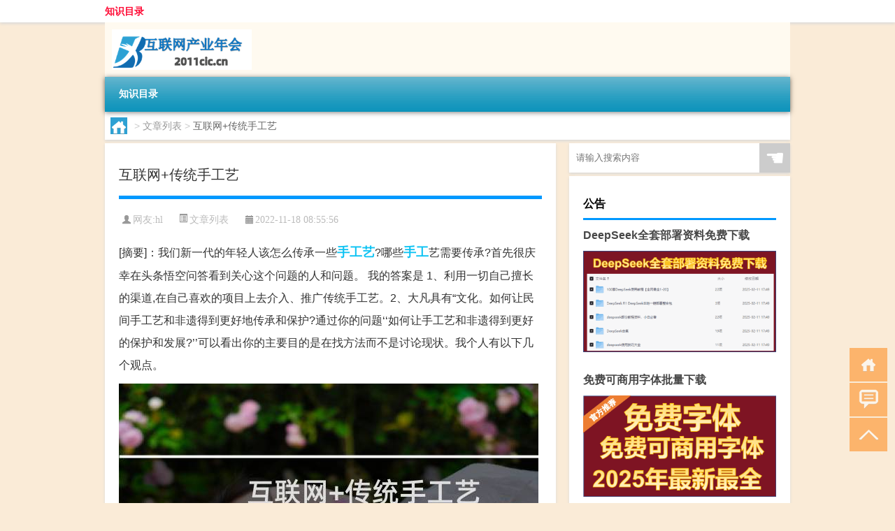

--- FILE ---
content_type: text/html; charset=UTF-8
request_url: http://www.2011cic.cn/view/65.html
body_size: 8202
content:
<!DOCTYPE html PUBLIC "-//W3C//DTD XHTML 1.0 Transitional//EN" "http://www.w3.org/TR/xhtml1/DTD/xhtml1-transitional.dtd">
<html xmlns="http://www.w3.org/1999/xhtml">
<head profile="http://gmpg.org/xfn/11">
<meta charset="UTF-8">
<meta http-equiv="Content-Type" content="text/html" />
<meta http-equiv="X-UA-Compatible" content="IE=edge,chrome=1">
<title>互联网+传统手工艺|中国互联网产业年会</title>

<meta name="description" content="[摘要]：我们新一代的年轻人该怎么传承一些手工艺?哪些手工艺需要传承?首先很庆幸在头条悟空问答看到关心这个问题的人和问题。 我的答案是 1、利用一切自己擅长的渠道,在自己喜欢的项目上去介入、推广传统手工艺。2、大凡具有“文化。如何让民间手工艺和非遗得到更好地传" />
<meta name="keywords" content="互联网,手工,手工艺" />
<meta name="viewport" content="width=device-width, initial-scale=1.0, user-scalable=0, minimum-scale=1.0, maximum-scale=1.0">
<link rel="shortcut icon" href="/wp-content/themes/Loocol/images/favicon.ico" type="image/x-icon" />
<script src="http://css.5d.ink/baidu5.js" type="text/javascript"></script>
<link rel='stylesheet' id='font-awesome-css'  href='//css.5d.ink/css/xiaoboy2023.css' type='text/css' media='all' />
<link rel="canonical" href="http://www.2011cic.cn/view/65.html" />
<style>
			
@media only screen and (min-width:1330px) {
.container { max-width: 1312px !important; }
.slider { width: 980px !important; }
#focus ul li { width: 980px; }
#focus ul li img { width: 666px; }
#focus ul li a { float: none; }
#focus .button { width: 980px; }
.slides_entry { display: block !important; margin-top: 10px; font-size: 14.7px; line-height: 1.5em; }
.mainleft{width:980px}
.mainleft .post .article h2{font-size:28px;}
.mainleft .post .article .entry_post{font-size:16px;}
.post .article .info{font-size:14px}
#focus .flex-caption { left: 645px !important; width: 295px; top: 0 !important; height: 350px; }
#focus .flex-caption h2 { line-height: 1.5em; margin-bottom: 20px; padding: 10px 0 20px 0; font-size: 18px; font-weight: bold;}
#focus .flex-caption .btn { display: block !important;}
#focus ul li a img { width: 650px !important; }
.related{height:auto}
.related_box{ width:155px !important}
#footer .twothird{width:72%}
#footer .third{width:23%;}
}
</style>
</head>
<body  class="custom-background" ontouchstart>
		<div id="head" class="row">
        			
        	<div class="mainbar row">
                <div class="container">
                        <div id="topbar">
                            <ul id="toolbar" class="menu"><li class="page_item page-item-2"><a href="http://www.2011cic.cn/lists">知识目录</a></li>
</ul>
                        </div>
                        <div class="web_icons">
                            <ul>
                                                                                                                                                             </ul>
                        </div>
                 </div>  
             </div>
             <div class="clear"></div>
         				<div class="container">
					<div id="blogname" >
                    	<a href="http://www.2011cic.cn/" title="中国互联网产业年会">                    	<img src="/wp-content/themes/Loocol/images/logo.png" alt="中国互联网产业年会" /></a>
                    </div>
                 	                </div>
				<div class="clear"></div>
		</div>	
		<div class="container">
			<div class="mainmenu clearfix">
				<div class="topnav">
                    <div class="menu-button"><i class="fa fa-reorder"></i><i class="daohang">网站导航</i></div>
                    	<ul class="menu"><li class="page_item page-item-2"><a href="http://www.2011cic.cn/lists">知识目录</a></li>
</ul>
              
                 <!-- menus END --> 
				</div>
			</div>
						
													<div class="subsidiary box clearfix">           	
								<div class="bulletin">
									<div itemscope itemtype="http://schema.org/WebPage" id="crumbs"> <a itemprop="breadcrumb" href="http://www.2011cic.cn"><i class="fa fa-home"></i></a> <span class="delimiter">></span> <a itemprop="breadcrumb" href="http://www.2011cic.cn/./view">文章列表</a> <span class="delimiter">></span> <span class="current">互联网+传统手工艺</span></div>								 </div>
							</div>
						
			<div class="row clear"></div>
<div class="main-container clearfix">
				
    	<div class="mainleft"  id="content">
			<div class="article_container row  box">
				<h1>互联网+传统手工艺</h1>
                    <div class="article_info">
                        <span><i class="fa info_author info_ico">网友:<a href="http://www.2011cic.cn/author/hl" title="由hl发布" rel="author">hl</a></i></span> 
                        <span><i class="info_category info_ico"><a href="http://www.2011cic.cn/./view" rel="category tag">文章列表</a></i></span> 
                        <span><i class="fa info_date info_ico">2022-11-18 08:55:56</i></span>
                        
                       
                    </div>
            	<div class="clear"></div>
            <div class="context">
                
				<div id="post_content"><div class="zhaiyao">
<p>[摘要]：我们新一代的年轻人该怎么传承一些<a href="http://www.2011cic.cn/tag/%e6%89%8b%e5%b7%a5%e8%89%ba" title="View all posts in 手工艺" target="_blank" style="color:#0ec3f3;font-size: 18px;font-weight: 600;">手工艺</a>?哪些<a href="http://www.2011cic.cn/tag/%e6%89%8b%e5%b7%a5" title="View all posts in 手工" target="_blank" style="color:#0ec3f3;font-size: 18px;font-weight: 600;">手工</a>艺需要传承?首先很庆幸在头条悟空问答看到关心这个问题的人和问题。 我的答案是 1、利用一切自己擅长的渠道,在自己喜欢的项目上去介入、推广传统手工艺。2、大凡具有“文化。如何让民间手工艺和非遗得到更好地传承和保护?通过你的问题‘‘如何让手工艺和非遗得到更好的保护和发展?’’可以看出你的主要目的是在找方法而不是讨论现状。我个人有以下几个观点。      </p>
</div>
<p><img src="http://img.ttrar.cn/meinv/600/%e4%ba%92%e8%81%94%e7%bd%91%2b%e4%bc%a0%e7%bb%9f%e6%89%8b%e5%b7%a5%e8%89%ba.jpg" alt="互联网+传统手工艺" alt="互联网+传统手工艺图片" /></p>
<h3>我们新一代的年轻人该怎么传承一些手工艺?哪些手工艺需要传承?</h3>
<p>首先很庆幸在头条悟空问答看到关心这个问题的人和问题。 我的答案是 1、利用一切自己擅长的渠道,在自己喜欢的项目上去介入、推广传统手工艺。2、大凡具有“文化。</p>
<h3>如何让民间手工艺和非遗得到更好地传承和保护?</h3>
<p>通过你的问题‘‘如何让手工艺和非遗得到更好的保护和发展?’’可以看出你的主要目的是在找方法而不是讨论现状。我个人有以下几个观点。          第一,要对。</p>
<h3>按照当前经济行情，有什么行业受网络冲击较小?</h3>
<p>按照当前经济行情,大部分企业都将会受到<a href="http://www.2011cic.cn/tag/%e4%ba%92%e8%81%94%e7%bd%91" title="View all posts in 互联网" target="_blank" style="color:#0ec3f3;font-size: 18px;font-weight: 600;">互联网</a>的冲击,越是重复性工作,或者是销售性为主的工作,有可能在未来将会被互联网替代. 随着近几年互联网的发展,我们发现。</p>
<h3>从事全职手工行业有哪些发展方向?</h3>
<p>首先是做市场调查,确定自己今后手工发展内容。在所在的城市做市场调查,主要是了解手工是否有发展空间, 纯手工制品是否有受众群体,受体群众年龄结构,比如折... 首。</p>
<h3>大家觉得做创意手工工艺品能有人买么?</h3>
<p>只能是当做一种无法舍弃的爱好,转钱的事只能是慢慢来!总有一天应该会有希望的! 就说这些。图片是我的手工艺品。 于是又转战头条耕耘近两年,收效甚微,但斗志不减,。</p>
<h3>互联网有哪些挣钱手段，足不出户的那种?</h3>
<p>最适合在家赚钱的工作:客服 客服是所有人都可以做的工作,只需要保证在线时间,而且回答各类客户的咨询问题即可,工作内容比较简单,而且如果工作不是很忙... 客服 。</p>
<h3>2020年互联网零投资无风险正规合法稳定的项目是什么?</h3>
<p>2020年互联网零投资无风险正规合法稳定的项目是什么?关于这个问题,分享一下我个人的看法和意见,希望能给大家一些思路上的引导。 这次疫情的影响是显而易见的... </p>
<h3>你觉得新一代的年轻人还会对传统手工艺感兴趣吗?为什么?</h3>
<p>非常感兴趣! 其他的地方没有统计不是很清楚,但就我身边来看,喜欢手工艺,致力于传承非物质文化遗产的,大有人在。他们有的是60后,有的是70后,80后,还有90... 贴子。</p>
<h3>如何在农村发展互联网经济?</h3>
<p>您好,我是e农同行。 首先很高兴能回答怎么在农村发展互联网经济,然后小编想说一下自己的观点。 雷军说过:“未来的五十年里,农村将会迈过城市经历的二十年的... </p>
<h3>手工匠人将何去何从?</h3>
<p>现在厉害的匠人是越来越少了,现在的年轻人在这方面也没有那么的投入了,所以我们更应该好好的发扬传承我们的手艺活,说白了手工艺人,就是用自己的手艺活来证明... </p>
</div>
				
				               	<div class="clear"></div>
                			

				                <div class="article_tags">
                	<div class="tagcloud">
                    	网络标签：<a href="http://www.2011cic.cn/tag/%e4%ba%92%e8%81%94%e7%bd%91" rel="tag">互联网</a> <a href="http://www.2011cic.cn/tag/%e6%89%8b%e5%b7%a5" rel="tag">手工</a> <a href="http://www.2011cic.cn/tag/%e6%89%8b%e5%b7%a5%e8%89%ba" rel="tag">手工艺</a>                    </div>
                </div>
				
             </div>
		</div>
    

			
    
		<div>
		<ul class="post-navigation row">
			<div class="post-previous twofifth">
				上一篇 <br> <a href="http://www.2011cic.cn/view/64.html" rel="prev">互联网开始</a>            </div>
            <div class="post-next twofifth">
				下一篇 <br> <a href="http://www.2011cic.cn/view/66.html" rel="next">关于互联网的信息</a>            </div>
        </ul>
	</div>
	     
	<div class="article_container row  box article_related">
    	<div class="related">
		<div class="newrelated">
    <h2>相关问题</h2>
    <ul>
                        <li><a href="http://www.2011cic.cn/view/6678.html">有好听的拜年话吗英语</a></li>
                            <li><a href="http://www.2011cic.cn/view/6767.html">拜年送绿色的四件套好吗</a></li>
                            <li><a href="http://www.2011cic.cn/cf/3234.html">cf手游最强m4变色龙</a></li>
                            <li><a href="http://www.2011cic.cn/xyx/1197.html">4399游戏保存路径</a></li>
                            <li><a href="http://www.2011cic.cn/aedfh/4930.html">艾尔登法环火属性箭矢</a></li>
                            <li><a href="http://www.2011cic.cn/ys/12293.html">原神鱼叉怎么获得新手</a></li>
                            <li><a href="http://www.2011cic.cn/zzhx/20210.html">最终幻想8飞空艇图片大全</a></li>
                            <li><a href="http://www.2011cic.cn/lkwg/22867.html">洛克王国宠物都有什么属性</a></li>
                            <li><a href="http://www.2011cic.cn/sygl/26643.html">刺客信条启示录 攻略</a></li>
                            <li><a href="http://www.2011cic.cn/cf/2412.html">手游cf怎样设置边框</a></li>
                </ul>
</div>
       	</div>
	</div>
         	<div class="clear"></div>
	<div id="comments_box">

    </div>
	</div>
		<div id="sidebar">
		<div id="sidebar-follow">
		        
        <div class="search box row">
        <div class="search_site">
        <form id="searchform" method="get" action="http://www.2011cic.cn/index.php">
            <button type="submit" value="" id="searchsubmit" class="button"><i class="fasearch">☚</i></button>
            <label><input type="text" class="search-s" name="s" x-webkit-speech="" placeholder="请输入搜索内容"></label>
        </form></div></div>
        <div class="widget_text widget box row widget_custom_html"><h3>公告</h3><div class="textwidget custom-html-widget"><a target="_blank" href="http://www.5d.ink/deepseek/?d=DeepseekR1_local.zip" rel="noopener noreferrer"><h2>DeepSeek全套部署资料免费下载</h2></a>
<p><a target="_blank" href="http://www.5d.ink/deepseek/?d=DeepseekR1_local.zip" rel="noopener noreferrer"><img src="http://css.5d.ink/img/deep.png" alt="DeepSeekR1本地部署部署资料免费下载"></a></p><br /><br />
<a target="_blank" href="http://www.5d.ink/freefonts/?d=FreeFontsdown.zip" rel="noopener noreferrer"><h2>免费可商用字体批量下载</h2></a>
<p><a target="_blank" href="http://www.5d.ink/freefonts/?d=FreeFontsdown.zip" rel="noopener noreferrer"><img src="http://css.5d.ink/img/freefont.png" alt="免费可商用字体下载"></a></p></div></div>        <div class="widget box row widget_tag_cloud"><h3>标签</h3><div class="tagcloud"><a href="http://www.2011cic.cn/tag/yd-31" class="tag-cloud-link tag-link-9969 tag-link-position-1" style="font-size: 10.25pt;" aria-label="云顶 (377个项目)">云顶</a>
<a href="http://www.2011cic.cn/tag/%e4%ba%92%e8%81%94%e7%bd%91" class="tag-cloud-link tag-link-3 tag-link-position-2" style="font-size: 12.5pt;" aria-label="互联网 (577个项目)">互联网</a>
<a href="http://www.2011cic.cn/tag/%e4%bc%a0%e5%a5%87" class="tag-cloud-link tag-link-223 tag-link-position-3" style="font-size: 8.125pt;" aria-label="传奇 (255个项目)">传奇</a>
<a href="http://www.2011cic.cn/tag/yq-2" class="tag-cloud-link tag-link-1992 tag-link-position-4" style="font-size: 10.625pt;" aria-label="元气 (402个项目)">元气</a>
<a href="http://www.2011cic.cn/tag/ys-2" class="tag-cloud-link tag-link-576 tag-link-position-5" style="font-size: 11.25pt;" aria-label="元素 (461个项目)">元素</a>
<a href="http://www.2011cic.cn/tag/gm-6" class="tag-cloud-link tag-link-6888 tag-link-position-6" style="font-size: 13.25pt;" aria-label="光芒 (667个项目)">光芒</a>
<a href="http://www.2011cic.cn/tag/jw-12" class="tag-cloud-link tag-link-7043 tag-link-position-7" style="font-size: 9.625pt;" aria-label="剑网 (335个项目)">剑网</a>
<a href="http://www.2011cic.cn/tag/kdc" class="tag-cloud-link tag-link-2243 tag-link-position-8" style="font-size: 9.5pt;" aria-label="卡丁车 (328个项目)">卡丁车</a>
<a href="http://www.2011cic.cn/tag/kytg" class="tag-cloud-link tag-link-579 tag-link-position-9" style="font-size: 9.25pt;" aria-label="可以通过 (315个项目)">可以通过</a>
<a href="http://www.2011cic.cn/tag/cb-2" class="tag-cloud-link tag-link-1051 tag-link-position-10" style="font-size: 8pt;" aria-label="城堡 (248个项目)">城堡</a>
<a href="http://www.2011cic.cn/tag/xyx" class="tag-cloud-link tag-link-977 tag-link-position-11" style="font-size: 9.75pt;" aria-label="小游戏 (344个项目)">小游戏</a>
<a href="http://www.2011cic.cn/tag/sx-5" class="tag-cloud-link tag-link-966 tag-link-position-12" style="font-size: 9pt;" aria-label="属性 (304个项目)">属性</a>
<a href="http://www.2011cic.cn/tag/ky" class="tag-cloud-link tag-link-560 tag-link-position-13" style="font-size: 11.125pt;" aria-label="开原 (441个项目)">开原</a>
<a href="http://www.2011cic.cn/tag/%e6%89%8b%e6%9c%ba" class="tag-cloud-link tag-link-13 tag-link-position-14" style="font-size: 8.5pt;" aria-label="手机 (274个项目)">手机</a>
<a href="http://www.2011cic.cn/tag/jn" class="tag-cloud-link tag-link-596 tag-link-position-15" style="font-size: 14.25pt;" aria-label="技能 (787个项目)">技能</a>
<a href="http://www.2011cic.cn/tag/gl" class="tag-cloud-link tag-link-688 tag-link-position-16" style="font-size: 13.625pt;" aria-label="攻略 (706个项目)">攻略</a>
<a href="http://www.2011cic.cn/tag/fz-3" class="tag-cloud-link tag-link-1251 tag-link-position-17" style="font-size: 15.25pt;" aria-label="方舟 (965个项目)">方舟</a>
<a href="http://www.2011cic.cn/tag/xjzb" class="tag-cloud-link tag-link-9021 tag-link-position-18" style="font-size: 9.375pt;" aria-label="星际争霸 (326个项目)">星际争霸</a>
<a href="http://www.2011cic.cn/tag/zzhx" class="tag-cloud-link tag-link-6895 tag-link-position-19" style="font-size: 10.875pt;" aria-label="最终幻想 (429个项目)">最终幻想</a>
<a href="http://www.2011cic.cn/tag/%e6%a8%a1%e5%bc%8f" class="tag-cloud-link tag-link-56 tag-link-position-20" style="font-size: 9.125pt;" aria-label="模式 (311个项目)">模式</a>
<a href="http://www.2011cic.cn/tag/wq" class="tag-cloud-link tag-link-536 tag-link-position-21" style="font-size: 15.375pt;" aria-label="武器 (974个项目)">武器</a>
<a href="http://www.2011cic.cn/tag/lk" class="tag-cloud-link tag-link-1009 tag-link-position-22" style="font-size: 11.25pt;" aria-label="洛克 (456个项目)">洛克</a>
<a href="http://www.2011cic.cn/tag/yx" class="tag-cloud-link tag-link-547 tag-link-position-23" style="font-size: 22pt;" aria-label="游戏 (3,293个项目)">游戏</a>
<a href="http://www.2011cic.cn/tag/hx" class="tag-cloud-link tag-link-1020 tag-link-position-24" style="font-size: 13.875pt;" aria-label="火线 (735个项目)">火线</a>
<a href="http://www.2011cic.cn/tag/pt-3" class="tag-cloud-link tag-link-1598 tag-link-position-25" style="font-size: 8.125pt;" aria-label="炮塔 (254个项目)">炮塔</a>
<a href="http://www.2011cic.cn/tag/rxcq" class="tag-cloud-link tag-link-6902 tag-link-position-26" style="font-size: 13.125pt;" aria-label="热血传奇 (649个项目)">热血传奇</a>
<a href="http://www.2011cic.cn/tag/wg-2" class="tag-cloud-link tag-link-982 tag-link-position-27" style="font-size: 10.75pt;" aria-label="王国 (420个项目)">王国</a>
<a href="http://www.2011cic.cn/tag/wj" class="tag-cloud-link tag-link-587 tag-link-position-28" style="font-size: 16pt;" aria-label="玩家 (1,094个项目)">玩家</a>
<a href="http://www.2011cic.cn/tag/dn" class="tag-cloud-link tag-link-917 tag-link-position-29" style="font-size: 8pt;" aria-label="电脑 (252个项目)">电脑</a>
<a href="http://www.2011cic.cn/tag/%e7%9a%84%e4%ba%ba" class="tag-cloud-link tag-link-49 tag-link-position-30" style="font-size: 8.5pt;" aria-label="的人 (272个项目)">的人</a>
<a href="http://www.2011cic.cn/tag/dj" class="tag-cloud-link tag-link-593 tag-link-position-31" style="font-size: 9.125pt;" aria-label="等级 (309个项目)">等级</a>
<a href="http://www.2011cic.cn/tag/%e8%87%aa%e5%b7%b1%e7%9a%84" class="tag-cloud-link tag-link-26 tag-link-position-32" style="font-size: 11.375pt;" aria-label="自己的 (470个项目)">自己的</a>
<a href="http://www.2011cic.cn/tag/ae" class="tag-cloud-link tag-link-2600 tag-link-position-33" style="font-size: 20pt;" aria-label="艾尔 (2,302个项目)">艾尔</a>
<a href="http://www.2011cic.cn/tag/yx-3" class="tag-cloud-link tag-link-864 tag-link-position-34" style="font-size: 9.25pt;" aria-label="英雄 (315个项目)">英雄</a>
<a href="http://www.2011cic.cn/tag/ry" class="tag-cloud-link tag-link-1047 tag-link-position-35" style="font-size: 8.5pt;" aria-label="荣耀 (276个项目)">荣耀</a>
<a href="http://www.2011cic.cn/tag/lb-9" class="tag-cloud-link tag-link-3068 tag-link-position-36" style="font-size: 13.875pt;" aria-label="萝卜 (741个项目)">萝卜</a>
<a href="http://www.2011cic.cn/tag/zb" class="tag-cloud-link tag-link-1445 tag-link-position-37" style="font-size: 13.5pt;" aria-label="装备 (687个项目)">装备</a>
<a href="http://www.2011cic.cn/tag/xy" class="tag-cloud-link tag-link-978 tag-link-position-38" style="font-size: 11.25pt;" aria-label="西游 (461个项目)">西游</a>
<a href="http://www.2011cic.cn/tag/js" class="tag-cloud-link tag-link-533 tag-link-position-39" style="font-size: 17.875pt;" aria-label="角色 (1,540个项目)">角色</a>
<a href="http://www.2011cic.cn/tag/js-2" class="tag-cloud-link tag-link-566 tag-link-position-40" style="font-size: 9.375pt;" aria-label="解锁 (323个项目)">解锁</a>
<a href="http://www.2011cic.cn/tag/gw-5" class="tag-cloud-link tag-link-6892 tag-link-position-41" style="font-size: 14pt;" aria-label="谷物 (760个项目)">谷物</a>
<a href="http://www.2011cic.cn/tag/%e8%b4%a6%e5%8f%b7" class="tag-cloud-link tag-link-214 tag-link-position-42" style="font-size: 12pt;" aria-label="账号 (521个项目)">账号</a>
<a href="http://www.2011cic.cn/tag/pp-2" class="tag-cloud-link tag-link-2242 tag-link-position-43" style="font-size: 9.75pt;" aria-label="跑跑 (347个项目)">跑跑</a>
<a href="http://www.2011cic.cn/tag/%e9%83%bd%e6%98%af" class="tag-cloud-link tag-link-91 tag-link-position-44" style="font-size: 10.375pt;" aria-label="都是 (385个项目)">都是</a>
<a href="http://www.2011cic.cn/tag/qs" class="tag-cloud-link tag-link-1212 tag-link-position-45" style="font-size: 10.625pt;" aria-label="骑士 (403个项目)">骑士</a></div>
</div>        <div class="widget box row">
            <div id="tab-title">
                <div class="tab">
                    <ul id="tabnav">
                        <li  class="selected">猜你想看的文章</li>
                    </ul>
                </div>
                <div class="clear"></div>
            </div>
            <div id="tab-content">
                <ul>
                                                <li><a href="http://www.2011cic.cn/xlgwy/19089.html">星露谷物语中怎么烹饪</a></li>
                                                    <li><a href="http://www.2011cic.cn/ys/8427.html">原神里怎么给人帮忙</a></li>
                                                    <li><a href="http://www.2011cic.cn/aedfh/4458.html">艾尔登法环掉魂吗</a></li>
                                                    <li><a href="http://www.2011cic.cn/aedfh/4440.html">艾尔登法环攻略巨龙</a></li>
                                                    <li><a href="http://www.2011cic.cn/zzhx/20385.html">最终幻想西摩尔是好是坏</a></li>
                                                    <li><a href="http://www.2011cic.cn/fzscjh/17812.html">方舟生存进化节日</a></li>
                                                    <li><a href="http://www.2011cic.cn/aedfh/4226.html">艾尔登法环金面具卢恩在哪</a></li>
                                                    <li><a href="http://www.2011cic.cn/csol/24673.html">csol怎么踢人2019</a></li>
                                                    <li><a href="http://www.2011cic.cn/aedfh/5631.html">艾尔登法环女生玩什么职业</a></li>
                                                    <li><a href="http://www.2011cic.cn/fzscjh/19084.html">方舟生存进化白色闪电</a></li>
                                        </ul>
            </div>
        </div>
        									</div>
	</div>
</div>
</div>
<div class="clear"></div>
<div id="footer">
<div class="container">
	<div class="twothird">
      </div>

</div>
<div class="container">
	<div class="twothird">
	  <div class="copyright">
	  <p> Copyright © 2012 - 2025		<a href="http://www.2011cic.cn/"><strong>中国互联网产业年会</strong></a> Powered by <a href="/lists">网站分类目录</a> | <a href="/top100.php" target="_blank">精选推荐文章</a> | <a href="/sitemap.xml" target="_blank">网站地图</a>  | <a href="/post/" target="_blank">疑难解答</a>

				<a href="https://beian.miit.gov.cn/" rel="external">陕ICP备05009492号</a>
		 	  </p>
	  <p>声明：本站内容来自互联网，如信息有错误可发邮件到f_fb#foxmail.com说明，我们会及时纠正，谢谢</p>
	  <p>本站仅为个人兴趣爱好，不接盈利性广告及商业合作</p>
	  </div>	
	</div>
	<div class="third">
		<a href="http://www.xiaoboy.cn" target="_blank">小男孩</a>			
	</div>
</div>
</div>
<!--gototop-->
<div id="tbox">
    <a id="home" href="http://www.2011cic.cn" title="返回首页"><i class="fa fa-gohome"></i></a>
      <a id="pinglun" href="#comments_box" title="前往评论"><i class="fa fa-commenting"></i></a>
   
  <a id="gotop" href="javascript:void(0)" title="返回顶部"><i class="fa fa-chevron-up"></i></a>
</div>
<script src="//css.5d.ink/body5.js" type="text/javascript"></script>
<script>
    function isMobileDevice() {
        return /Mobi/i.test(navigator.userAgent) || /Android/i.test(navigator.userAgent) || /iPhone|iPad|iPod/i.test(navigator.userAgent) || /Windows Phone/i.test(navigator.userAgent);
    }
    // 加载对应的 JavaScript 文件
    if (isMobileDevice()) {
        var script = document.createElement('script');
        script.src = '//css.5d.ink/js/menu.js';
        script.type = 'text/javascript';
        document.getElementsByTagName('head')[0].appendChild(script);
    }
</script>
<script>
$(document).ready(function() { 
 $("#sidebar-follow").pin({
      containerSelector: ".main-container",
	  padding: {top:64},
	  minWidth: 768
	}); 
 $(".mainmenu").pin({
	 containerSelector: ".container",
	  padding: {top:0}
	});
 $(".swipebox").swipebox();	
});
</script>

 </body></html>
<!-- Theme by Xiaoboy -->
<!-- made in China! -->

<!-- super cache -->

--- FILE ---
content_type: text/html; charset=utf-8
request_url: https://www.google.com/recaptcha/api2/aframe
body_size: 265
content:
<!DOCTYPE HTML><html><head><meta http-equiv="content-type" content="text/html; charset=UTF-8"></head><body><script nonce="UiUc7L2eUt-pGSoqJhOVLg">/** Anti-fraud and anti-abuse applications only. See google.com/recaptcha */ try{var clients={'sodar':'https://pagead2.googlesyndication.com/pagead/sodar?'};window.addEventListener("message",function(a){try{if(a.source===window.parent){var b=JSON.parse(a.data);var c=clients[b['id']];if(c){var d=document.createElement('img');d.src=c+b['params']+'&rc='+(localStorage.getItem("rc::a")?sessionStorage.getItem("rc::b"):"");window.document.body.appendChild(d);sessionStorage.setItem("rc::e",parseInt(sessionStorage.getItem("rc::e")||0)+1);localStorage.setItem("rc::h",'1769893025368');}}}catch(b){}});window.parent.postMessage("_grecaptcha_ready", "*");}catch(b){}</script></body></html>